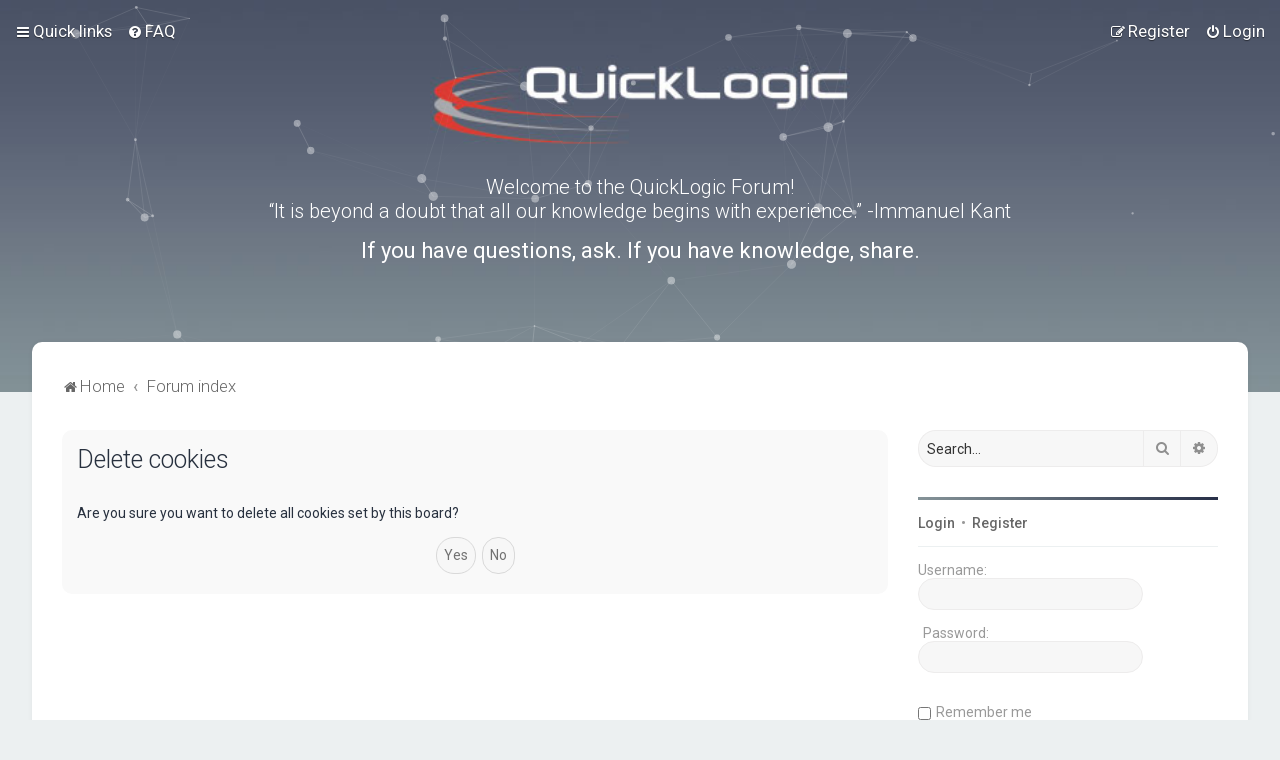

--- FILE ---
content_type: text/html; charset=UTF-8
request_url: https://forum.quicklogic.com/ucp.php?mode=delete_cookies&sid=f5af6f1142805570b26fb16e44bfcd2d
body_size: 20268
content:

<!DOCTYPE html>
<html dir="ltr" lang="en-gb">
<head>
<meta charset="utf-8" />

<meta http-equiv="X-UA-Compatible" content="IE=edge">
<meta name="viewport" content="width=device-width, initial-scale=1" />

<title>Quicklogic Forums - User Control Panel - Delete cookies</title>

	<link rel="alternate" type="application/atom+xml" title="Feed - Quicklogic Forums" href="/app.php/feed?sid=9816b38f2381b8138a3a3a8d2742bebf">			<link rel="alternate" type="application/atom+xml" title="Feed - New Topics" href="/app.php/feed/topics?sid=9816b38f2381b8138a3a3a8d2742bebf">				


<!--
	phpBB style name: Milk v2
	Based on style:   Merlin Framework (http://www.planetstyles.net)
-->



	<link href="https://fonts.googleapis.com/css?family=Roboto:300,400,500" rel="stylesheet">
    <style type="text/css">body {font-family: "Roboto", Arial, Helvetica, sans-serif; font-size: 14px;}</style>


<link href="./assets/css/font-awesome.min.css?assets_version=29" rel="stylesheet">
<link href="./styles/Milk_v2/theme/stylesheet.css?assets_version=29" rel="stylesheet">
<link href="./styles/Milk_v2/theme/en/stylesheet.css?assets_version=29?assets_version=29" rel="stylesheet">

<link href="./styles/Milk_v2/theme/blank.css?assets_version=29" rel="stylesheet" class="colour_switch_link"  />

	<link href="./styles/Milk_v2/theme/rounded.css?assets_version=29" rel="stylesheet" />

        	<link href="./styles/Milk_v2/theme/colour-presets/Titanium.css?assets_version=29" rel="stylesheet" class="preset_stylesheet">
    
<link href="./styles/Milk_v2/theme/animate.css" rel="stylesheet" />
<style type="text/css">
	#nav-main, #logo, #site-description h1, #site-description p, #nav-breadcrumbs, #page-body {
		transform: translateY(-15px);
		transition: .75s ease-in-out;
	}


</style>


<style type="text/css">
			.forums .row-item:before, .topics .row-item:before, .pmlist .row-item:before, .cplist .row-item:before {
			border-radius: 50%;
		}
	

		.forum_header {
					background-image: url('https://forum.quicklogic.com/ext/planetstyles/flightdeck/store/QL-forum-BG-titanium.jpg');
		
					background-repeat: no-repeat;
		
					background-position: center top;
		
		 background-size: cover;"
	}

			
</style>







<!--[if lte IE 9]>
	<link href="./styles/Milk_v2/theme/tweaks.css?assets_version=29" rel="stylesheet">
<![endif]-->



<link href="./styles/Milk_v2/theme/extensions.css?assets_version=29" rel="stylesheet">




</head>
<body id="phpbb" class="nojs notouch section-ucp ltr  sidebar-right-only body-layout-Fluid content_block_header_block navbar_i_header css_icons_enabled">

    <div id="wrap" class="wrap">
        <a id="top" class="top-anchor" accesskey="t"></a>

        <div id="page-header">


                <div class="navbar navbar_in_header" role="navigation">
	<div class="inner">

	<ul id="nav-main" class="nav-main linklist" role="menubar">

		<li id="quick-links" class="quick-links dropdown-container responsive-menu" data-skip-responsive="true">
			<a href="#" class="dropdown-trigger">
				<i class="icon fa-bars fa-fw" aria-hidden="true"></i><span>Quick links</span>
			</a>
			<div class="dropdown">
				<div class="pointer"><div class="pointer-inner"></div></div>
				<ul class="dropdown-contents" role="menu">
					
											<li class="separator"></li>
																									<li>
								<a href="./search.php?search_id=unanswered&amp;sid=9816b38f2381b8138a3a3a8d2742bebf" role="menuitem">
									<i class="icon fa-file-o fa-fw" aria-hidden="true"></i><span>Unanswered topics</span>
								</a>
							</li>
							<li>
								<a href="./search.php?search_id=active_topics&amp;sid=9816b38f2381b8138a3a3a8d2742bebf" role="menuitem">
									<i class="icon fa-file-o fa-fw" aria-hidden="true"></i><span>Active topics</span>
								</a>
							</li>
							<li class="separator"></li>
							<li>
								<a href="./search.php?sid=9816b38f2381b8138a3a3a8d2742bebf" role="menuitem">
									<i class="icon fa-search fa-fw" aria-hidden="true"></i><span>Search</span>
								</a>
							</li>
					
										<li class="separator"></li>

									</ul>
			</div>
		</li>

				<li data-skip-responsive="true">
			<a href="/app.php/help/faq?sid=9816b38f2381b8138a3a3a8d2742bebf" rel="help" title="Frequently Asked Questions" role="menuitem">
				<i class="icon fa-question-circle fa-fw" aria-hidden="true"></i><span>FAQ</span>
			</a>
		</li>
						
			<li class="rightside"  data-skip-responsive="true">
			<a href="./ucp.php?mode=login&amp;redirect=ucp.php%3Fmode%3Ddelete_cookies&amp;sid=9816b38f2381b8138a3a3a8d2742bebf" title="Login" accesskey="x" role="menuitem">
				<i class="icon fa-power-off fa-fw" aria-hidden="true"></i><span>Login</span>
			</a>
		</li>
					<li class="rightside" data-skip-responsive="true">
				<a href="./ucp.php?mode=register&amp;sid=9816b38f2381b8138a3a3a8d2742bebf" role="menuitem">
					<i class="icon fa-pencil-square-o  fa-fw" aria-hidden="true"></i><span>Register</span>
				</a>
			</li>
					    	</ul>

	</div>
</div>

            	
            <div class="headerbar has_navbar" role="banner"
				>
				
				<div class="forum_header">

					<div class="headerbar_overlay_container">
						<div class="particles_container" id="particles-js">
							<!-- Headerbar Elements Start -->



								<div id="site-description" class="site-description" style="width: 800px;">
																			<h3 style="font-size: 20px; margin-top: 75px; font-weight: 300;">Welcome to the QuickLogic Forum! <br> 
“It is beyond a doubt that all our knowledge begins with experience.” -Immanuel Kant 
</h3>
										<h2 style="font-size: 22px; color: #fff; font-weight: 400;">If you have questions, ask.  If you have knowledge, share.</h2>
																	</div>



							<!-- Headerbar Elements End -->
						</div>
					</div>

				</div><!-- /.forum_header -->

            </div><!-- /.headerbar -->
            

        </div><!-- /#page-header -->

        <div id="inner-wrap">

        

            <ul id="nav-breadcrumbs" class="nav-breadcrumbs linklist navlinks" role="menubar">
            												                		<li class="breadcrumbs" itemscope itemtype="http://schema.org/BreadcrumbList">

                    					<span class="crumb"  itemtype="http://schema.org/ListItem" itemprop="itemListElement" itemscope><a href="https://forum.quicklogic.com" itemtype="https://schema.org/Thing" itemprop="item" data-navbar-reference="home"><i class="icon fa-home fa-fw" aria-hidden="true"></i><span itemprop="name">Home</span></a><meta itemprop="position" content="1" /></span>
                                        					<span class="crumb"  itemtype="http://schema.org/ListItem" itemprop="itemListElement" itemscope><a href="./index.php?sid=9816b38f2381b8138a3a3a8d2742bebf" itemtype="https://schema.org/Thing" itemprop="item" accesskey="h" data-navbar-reference="index"><span itemprop="name">Forum index</span></a><meta itemprop="position" content="2" /></span>

					                                    </li>
                
                                    <li class="rightside responsive-search">
                        <a href="./search.php?sid=9816b38f2381b8138a3a3a8d2742bebf" title="View the advanced search options" role="menuitem">
                            <i class="icon fa-search fa-fw" aria-hidden="true"></i><span class="sr-only">Search</span>
                        </a>
                    </li>
                            </ul>


        
        <a id="start_here" class="anchor"></a>
        <div id="page-body" class="page-body" role="main">
            
            
                     		<div id="maincontainer">
                    <div id="contentwrapper">
                        <div id="contentcolumn">
                            <div class="innertube">
            
<form id="confirm" action="./ucp.php?mode=delete_cookies&amp;sid=9816b38f2381b8138a3a3a8d2742bebf&amp;confirm_key=OQ61YQYFG4" method="post">
<div class="panel">
	<div class="inner">

	<h2 class="message-title">Delete cookies</h2>
	<p>Are you sure you want to delete all cookies set by this board?</p>

	<fieldset class="submit-buttons">
		<input type="hidden" name="confirm_uid" value="1" />
<input type="hidden" name="sess" value="9816b38f2381b8138a3a3a8d2742bebf" />
<input type="hidden" name="sid" value="9816b38f2381b8138a3a3a8d2742bebf" />

		<input type="submit" name="confirm" value="Yes" class="button2" />&nbsp;
		<input type="submit" name="cancel" value="No" class="button2" />
	</fieldset>

	</div>
</div>
</form>

					                            		</div>
                                </div>
                            </div>

							
                                                        <div id="rightcolumn">
                                <div class="innertube"><div id="sidebar_right">


    <div class="search-box sidebar_widget" role="search">
        <form method="get" id="forum-search" action="./search.php?sid=9816b38f2381b8138a3a3a8d2742bebf">
        <fieldset>
            <input name="keywords" id="keywords" type="search" maxlength="128" title="Search for keywords" class="inputbox search sidebar_search" value="" placeholder="Search…" />
            <button class="button button-search" type="submit" title="Search">
                <i class="icon fa-search fa-fw" aria-hidden="true"></i><span class="sr-only">Search</span>
            </button>
            <a href="./search.php?sid=9816b38f2381b8138a3a3a8d2742bebf" class="button button-search-end" title="Advanced search">
                <i class="icon fa-cog fa-fw" aria-hidden="true"></i><span class="sr-only">Advanced search</span>
            </a>
            
        </fieldset>
        </form>
    </div>

	<div class="sidebar_widget profile_widget fancy_panel">
    	<div class="fancy_panel_padding">
            <h3><a href="./ucp.php?mode=login&amp;redirect=ucp.php%3Fmode%3Ddelete_cookies&amp;sid=9816b38f2381b8138a3a3a8d2742bebf">Login</a>&nbsp; &bull; &nbsp;<a href="./ucp.php?mode=register&amp;sid=9816b38f2381b8138a3a3a8d2742bebf">Register</a></h3>
            <div class="collapse-trigger open">
                <span class="icon fa-minus tooltip-left" title="Collapse"></span>
                <span class="icon fa-plus tooltip-left" title="Expand"></span>
            </div>
            <div class="sidebar_content">
            

            
                            <div class="login_form">
                    <form method="post" action="./ucp.php?mode=login&amp;sid=9816b38f2381b8138a3a3a8d2742bebf">
                        <fieldset>
                            <label for="username"><span>Username:</span> <input type="text" name="username" id="username" size="10" class="inputbox" style="display: block;"  title="Username" /></label>
                            <label for="password"><span>Password:</span> <input type="password" name="password" id="password" size="10" class="inputbox" style="display: block;" title="Password" autocomplete="off" /></label>
                                                            <br /><input type="checkbox" name="autologin" id="autologin2" /><label for="autologin2">Remember me</label><br />
                                                        <input type="submit" name="login" value="Login" class="button2 specialbutton" />
                            <input type="hidden" name="redirect" value="./ucp.php?mode=delete_cookies&amp;sid=9816b38f2381b8138a3a3a8d2742bebf" />
<input type="hidden" name="creation_time" value="1769107746" />
<input type="hidden" name="form_token" value="4a3517fa4b2e614bd12bf906fc8e010760993519" />

                            
                        </fieldset>
                    </form>
                                    </div>
                        </div>
        </div>
</div>

</div>
</div>
                            </div>
                            						</div><!-- /#maincontainer -->
                    

                                    </div>

            
            	</div><!-- /#inner-wrap -->

                

            <div id="page-footer" class="page-footer" role="contentinfo">
                <div class="navbar_footer" role="navigation">
	<div class="inner">

	<ul id="nav-footer" class="nav-footer linklist" role="menubar">
		<li class="breadcrumbs">
							<span class="crumb"><a href="https://forum.quicklogic.com" data-navbar-reference="home"><i class="icon fa-home fa-fw" aria-hidden="true"></i><span>Home</span></a></span>									<span class="crumb"><a href="./index.php?sid=9816b38f2381b8138a3a3a8d2742bebf" data-navbar-reference="index"><span>Forum index</span></a></span>					</li>
		
				<li class="rightside">All times are <span title="UTC">UTC</span></li>
							<li class="rightside">
				<a href="./ucp.php?mode=delete_cookies&amp;sid=9816b38f2381b8138a3a3a8d2742bebf" data-ajax="true" data-refresh="true" role="menuitem">
					<i class="icon fa-trash fa-fw" aria-hidden="true"></i><span>Delete cookies</span>
				</a>
			</li>
									<li class="rightside">
        	<a class="footer-link" href="./ucp.php?mode=privacy&amp;sid=9816b38f2381b8138a3a3a8d2742bebf" title="Privacy" role="menuitem">
            	<i class="icon fa-lock" aria-hidden="true"></i><span class="footer-link-text">Privacy</span>
            </a>
        </li>
        <li class="rightside">
            <a class="footer-link" href="./ucp.php?mode=terms&amp;sid=9816b38f2381b8138a3a3a8d2742bebf" title="Terms" role="menuitem">
                <i class="icon fa-check fa-fw" aria-hidden="true"></i><span class="footer-link-text">Terms</span>
            </a>           
        </li>

     
									<li class="rightside" data-last-responsive="true">
				<a href="./memberlist.php?mode=contactadmin&amp;sid=9816b38f2381b8138a3a3a8d2742bebf" role="menuitem">
					<i class="icon fa-envelope fa-fw" aria-hidden="true"></i><span>Contact us</span>
				</a>
			</li>
			</ul>

	</div>
</div>

                <div id="darkenwrapper" class="darkenwrapper" data-ajax-error-title="AJAX error" data-ajax-error-text="Something went wrong when processing your request." data-ajax-error-text-abort="User aborted request." data-ajax-error-text-timeout="Your request timed out; please try again." data-ajax-error-text-parsererror="Something went wrong with the request and the server returned an invalid reply.">
                    <div id="darken" class="darken">&nbsp;</div>
                </div>

                <div id="phpbb_alert" class="phpbb_alert" data-l-err="Error" data-l-timeout-processing-req="Request timed out.">
                    <a href="#" class="alert_close">
                        <i class="icon fa-times-circle fa-fw" aria-hidden="true"></i>
                    </a>
                    <h3 class="alert_title">&nbsp;</h3><p class="alert_text"></p>
                </div>
                <div id="phpbb_confirm" class="phpbb_alert">
                    <a href="#" class="alert_close">
                        <i class="icon fa-times-circle fa-fw" aria-hidden="true"></i>
                    </a>
                    <div class="alert_text"></div>
                </div>
            </div>



            <div class="copyright_bar">
                Powered by <a href="http://www.phpBB.com/">phpBB</a>&trade; <span class="planetstyles_credit planetstyles_credit_hidden">&bull; Design by <a href="http://www.planetstyles.net">PlanetStyles</a></span>
                                                                            </div>

            </div> <!-- /#wrap -->

            <div style="display: none;">
                <a id="bottom" class="anchor" accesskey="z"></a>
                <img src="/app.php/cron/cron.task.text_reparser.poll_option?sid=9816b38f2381b8138a3a3a8d2742bebf" width="1" height="1" alt="cron" />            </div>

            <script type="text/javascript" src="./assets/javascript/jquery-3.5.1.min.js?assets_version=29"></script>

            
            <script type="text/javascript" src="./assets/javascript/core.js?assets_version=29"></script>

			
                        
                        
            
            
            
            
                        <script src="./styles/Milk_v2/template/tooltipster.bundle.min.js?assets_version=29"></script>
<script src="./styles/Milk_v2/template/forum_fn.js?assets_version=29"></script>
<script src="./styles/prosilver/template/ajax.js?assets_version=29"></script>


                            <script type="text/javascript">
					/* Identify the height of headerbar */
					var headerbar_height = $('.headerbar').height();
					/* Match particle container height to headerbar. Creates window for canvas */
					$('.particles_container').css({'height': headerbar_height});

					/* Dynamically apply width to site desc container, maximising clickable area behind it. We only need this to happen when particles are enabled. */
					var logo_width = $('.site-description').width();
					var logo_width_fix = (logo_width+2); /* Caters for retina devices where the width is defined as a decimal. Obvs we can't set a decimal pixel width */
					$('.site-description').css({'width': logo_width_fix});
				</script>
				<script src="./styles/Milk_v2/template/particles.js"></script>
                <script src="./styles/Milk_v2/template/particles.app.js"></script>

                <script type="text/javascript">
					/* Reposition the canvas so it aligns with headerbar */
					$('canvas.particles-js-canvas-el').css({'margin-top': -headerbar_height});
				</script>
            
			<script type="text/javascript">
            $(function($) {
                var num_cols = 3,
                container = $('.sub-forumlist'),
                listItem = 'li',
                listClass = 'sub-list';
                container.each(function() {
                    var items_per_col = new Array(),
                    items = $(this).find(listItem),
                    min_items_per_col = Math.floor(items.length / num_cols),
                    difference = items.length - (min_items_per_col * num_cols);
                    for (var i = 0; i < num_cols; i++) {
                        if (i < difference) {
                            items_per_col[i] = min_items_per_col + 1;
                        } else {
                            items_per_col[i] = min_items_per_col;
                        }
                    }
                    for (var i = 0; i < num_cols; i++) {
                        $(this).append($('<ul ></ul>').addClass(listClass));
                        for (var j = 0; j < items_per_col[i]; j++) {
                            var pointer = 0;
                            for (var k = 0; k < i; k++) {
                                pointer += items_per_col[k];
                            }
                            $(this).find('.' + listClass).last().append(items[j + pointer]);
                        }
                    }
                });
            });
            </script>

			

            
            <script type="text/javascript">
                // Add user icon in front of forumlist mods
            	$("span.forumlist_mods a").each(function(i) {
            		$(this).prepend("<i class='icon fa-shield fa-fw'></i>");
            	});
            	// Remove the comma seperator
            	$("span.forumlist_mods").each(function() {
            		$(this).html($(this).html().replace(/,/g , ''));
            	});
            </script>

                        <script type="text/javascript">
        		// Animate Forumlist and other things
        		// Add a small transition delay to each block for nice effect
        		$("#nav-main, #logo, #site-description h1, #site-description p, #nav-breadcrumbs, #page-body").each(function(i) {
        			$(this).addClass("animated fadeIn");

        			var transitiondelay = (('0.' + (i+1)))/2 + 's';
        			$(this).css({
        				"transform": 'translateY(0px)',
        				"transition-delay": transitiondelay,
        				"animation-delay": transitiondelay
        			});
        			 console.log(transitiondelay);
                });             
            </script>
            
            
      
			        <a href="#" class="scrollToTop"><span class="fa fa-arrow-up"></span></a>
      
</body>
</html>

